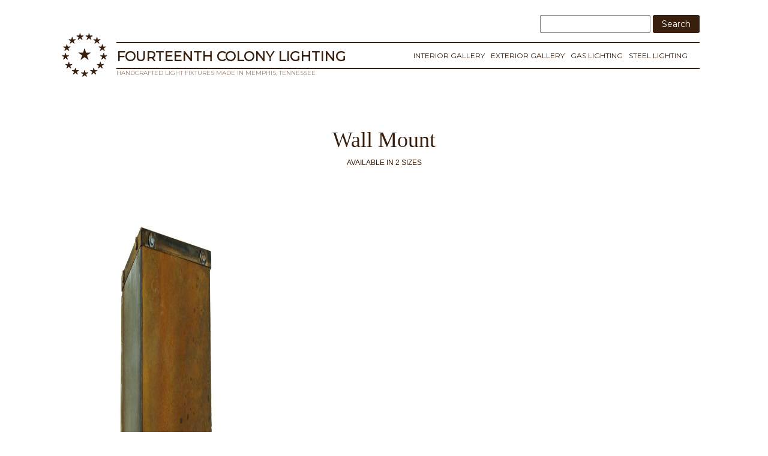

--- FILE ---
content_type: text/html; charset=UTF-8
request_url: https://fourteenthcolonylighting.com/exteriorgallery/cn1-cn2/
body_size: 6449
content:
<!doctype html>
<!--[if lt IE 7]>      <html class="no-js lt-ie9 lt-ie8 lt-ie7" lang=""> <![endif]-->
<!--[if IE 7]>         <html class="no-js lt-ie9 lt-ie8" lang=""> <![endif]-->
<!--[if IE 8]>         <html class="no-js lt-ie9" lang=""> <![endif]-->
<!--[if gt IE 8]><!-->
<html class="no-js" lang="">
<!--<![endif]-->

<meta charset="utf-8">
<meta http-equiv="X-UA-Compatible" content="IE=edge,chrome=1">
<meta name="viewport" content="width=device-width, initial-scale=1">
<meta name="description" content="Fourteenth Colony &#8211; Hand-crafted Lighting made in Memphis, TN, USA">
<meta name="author" content="3ANGLE CORP.">
<title>
CN1, CN2 - Fourteenth Colony LightingFourteenth Colony Lighting</title>
<link rel="apple-touch-icon" href="https://fourteenthcolonylighting.com/wp-content/themes/14th_c/fav.png">
<link rel="shortcut icon" type="image/x-icon" href="https://fourteenthcolonylighting.com/wp-content/themes/14th_c/fav.png" />
<link href='//fonts.googleapis.com/css?family=Montserrat' rel='stylesheet' type='text/css'>
<link href='//fonts.googleapis.com/css?family=Oswald&amp;text=(80)297-1' rel='stylesheet' type='text/css'>
<link href='//maxcdn.bootstrapcdn.com/font-awesome/4.6.3/css/font-awesome.min.css' rel='stylesheet' type='text/css'>
<link rel="stylesheet" href="https://use.fontawesome.com/releases/v5.8.1/css/all.css" integrity="sha384-50oBUHEmvpQ+1lW4y57PTFmhCaXp0ML5d60M1M7uH2+nqUivzIebhndOJK28anvf" crossorigin="anonymous">

        

	<!-- This site is optimized with the Yoast SEO plugin v15.9 - https://yoast.com/wordpress/plugins/seo/ -->
	<meta name="robots" content="index, follow, max-snippet:-1, max-image-preview:large, max-video-preview:-1" />
	<link rel="canonical" href="https://fourteenthcolonylighting.com/exteriorgallery/cn1-cn2/" />
	<meta property="og:locale" content="en_US" />
	<meta property="og:type" content="article" />
	<meta property="og:title" content="CN1, CN2 - Fourteenth Colony Lighting" />
	<meta property="og:url" content="https://fourteenthcolonylighting.com/exteriorgallery/cn1-cn2/" />
	<meta property="og:site_name" content="Fourteenth Colony Lighting" />
	<meta property="article:modified_time" content="2023-05-13T23:03:25+00:00" />
	<meta property="og:image" content="https://fourteenthcolonylighting.com/wp-content/uploads/cn.jpg" />
	<meta property="og:image:width" content="507" />
	<meta property="og:image:height" content="800" />
	<meta name="twitter:card" content="summary" />
	<meta name="twitter:label1" content="Est. reading time">
	<meta name="twitter:data1" content="1 minute">
	<script type="application/ld+json" class="yoast-schema-graph">{"@context":"https://schema.org","@graph":[{"@type":"Organization","@id":"https://fourteenthcolonylighting.com/#organization","name":"Fourteenth Colony Lighting","url":"https://fourteenthcolonylighting.com/","sameAs":[],"logo":{"@type":"ImageObject","@id":"https://fourteenthcolonylighting.com/#logo","inLanguage":"en-US","url":"https://fourteenthcolonylighting.com/wp-content/uploads/logomark.png","width":76,"height":73,"caption":"Fourteenth Colony Lighting"},"image":{"@id":"https://fourteenthcolonylighting.com/#logo"}},{"@type":"WebSite","@id":"https://fourteenthcolonylighting.com/#website","url":"https://fourteenthcolonylighting.com/","name":"Fourteenth Colony Lighting","description":"Fourteenth Colony - Hand-crafted Lighting made in Memphis, TN, USA","publisher":{"@id":"https://fourteenthcolonylighting.com/#organization"},"potentialAction":[{"@type":"SearchAction","target":"https://fourteenthcolonylighting.com/?s={search_term_string}","query-input":"required name=search_term_string"}],"inLanguage":"en-US"},{"@type":"ImageObject","@id":"https://fourteenthcolonylighting.com/exteriorgallery/cn1-cn2/#primaryimage","inLanguage":"en-US","url":"https://fourteenthcolonylighting.com/wp-content/uploads/cn.jpg","width":507,"height":800,"caption":"CLICK PICTURE TO ENLARGE"},{"@type":"WebPage","@id":"https://fourteenthcolonylighting.com/exteriorgallery/cn1-cn2/#webpage","url":"https://fourteenthcolonylighting.com/exteriorgallery/cn1-cn2/","name":"CN1, CN2 - Fourteenth Colony Lighting","isPartOf":{"@id":"https://fourteenthcolonylighting.com/#website"},"primaryImageOfPage":{"@id":"https://fourteenthcolonylighting.com/exteriorgallery/cn1-cn2/#primaryimage"},"datePublished":"2016-08-06T16:16:07+00:00","dateModified":"2023-05-13T23:03:25+00:00","breadcrumb":{"@id":"https://fourteenthcolonylighting.com/exteriorgallery/cn1-cn2/#breadcrumb"},"inLanguage":"en-US","potentialAction":[{"@type":"ReadAction","target":["https://fourteenthcolonylighting.com/exteriorgallery/cn1-cn2/"]}]},{"@type":"BreadcrumbList","@id":"https://fourteenthcolonylighting.com/exteriorgallery/cn1-cn2/#breadcrumb","itemListElement":[{"@type":"ListItem","position":1,"item":{"@type":"WebPage","@id":"https://fourteenthcolonylighting.com/","url":"https://fourteenthcolonylighting.com/","name":"Home"}},{"@type":"ListItem","position":2,"item":{"@type":"WebPage","@id":"https://fourteenthcolonylighting.com/exteriorgallery/","url":"https://fourteenthcolonylighting.com/exteriorgallery/","name":"Exteriors"}},{"@type":"ListItem","position":3,"item":{"@type":"WebPage","@id":"https://fourteenthcolonylighting.com/exteriorgallery/cn1-cn2/","url":"https://fourteenthcolonylighting.com/exteriorgallery/cn1-cn2/","name":"CN1, CN2"}}]}]}</script>
	<!-- / Yoast SEO plugin. -->


<link rel='dns-prefetch' href='//platform-api.sharethis.com' />
<link rel='dns-prefetch' href='//s.w.org' />
		<script type="text/javascript">
			window._wpemojiSettings = {"baseUrl":"https:\/\/s.w.org\/images\/core\/emoji\/13.0.1\/72x72\/","ext":".png","svgUrl":"https:\/\/s.w.org\/images\/core\/emoji\/13.0.1\/svg\/","svgExt":".svg","source":{"concatemoji":"https:\/\/fourteenthcolonylighting.com\/wp-includes\/js\/wp-emoji-release.min.js?ver=5.6.16"}};
			!function(e,a,t){var n,r,o,i=a.createElement("canvas"),p=i.getContext&&i.getContext("2d");function s(e,t){var a=String.fromCharCode;p.clearRect(0,0,i.width,i.height),p.fillText(a.apply(this,e),0,0);e=i.toDataURL();return p.clearRect(0,0,i.width,i.height),p.fillText(a.apply(this,t),0,0),e===i.toDataURL()}function c(e){var t=a.createElement("script");t.src=e,t.defer=t.type="text/javascript",a.getElementsByTagName("head")[0].appendChild(t)}for(o=Array("flag","emoji"),t.supports={everything:!0,everythingExceptFlag:!0},r=0;r<o.length;r++)t.supports[o[r]]=function(e){if(!p||!p.fillText)return!1;switch(p.textBaseline="top",p.font="600 32px Arial",e){case"flag":return s([127987,65039,8205,9895,65039],[127987,65039,8203,9895,65039])?!1:!s([55356,56826,55356,56819],[55356,56826,8203,55356,56819])&&!s([55356,57332,56128,56423,56128,56418,56128,56421,56128,56430,56128,56423,56128,56447],[55356,57332,8203,56128,56423,8203,56128,56418,8203,56128,56421,8203,56128,56430,8203,56128,56423,8203,56128,56447]);case"emoji":return!s([55357,56424,8205,55356,57212],[55357,56424,8203,55356,57212])}return!1}(o[r]),t.supports.everything=t.supports.everything&&t.supports[o[r]],"flag"!==o[r]&&(t.supports.everythingExceptFlag=t.supports.everythingExceptFlag&&t.supports[o[r]]);t.supports.everythingExceptFlag=t.supports.everythingExceptFlag&&!t.supports.flag,t.DOMReady=!1,t.readyCallback=function(){t.DOMReady=!0},t.supports.everything||(n=function(){t.readyCallback()},a.addEventListener?(a.addEventListener("DOMContentLoaded",n,!1),e.addEventListener("load",n,!1)):(e.attachEvent("onload",n),a.attachEvent("onreadystatechange",function(){"complete"===a.readyState&&t.readyCallback()})),(n=t.source||{}).concatemoji?c(n.concatemoji):n.wpemoji&&n.twemoji&&(c(n.twemoji),c(n.wpemoji)))}(window,document,window._wpemojiSettings);
		</script>
		<style type="text/css">
img.wp-smiley,
img.emoji {
	display: inline !important;
	border: none !important;
	box-shadow: none !important;
	height: 1em !important;
	width: 1em !important;
	margin: 0 .07em !important;
	vertical-align: -0.1em !important;
	background: none !important;
	padding: 0 !important;
}
</style>
	<link rel='stylesheet' id='wp-block-library-css'  href='https://fourteenthcolonylighting.com/wp-includes/css/dist/block-library/style.min.css?ver=5.6.16' type='text/css' media='all' />
<link rel='stylesheet' id='pashabd-unslider-css-css'  href='https://fourteenthcolonylighting.com/wp-content/plugins/unslider-image/css/unslider-css.css?ver=5.6.16' type='text/css' media='all' />
<link rel='stylesheet' id='wonderplugin-slider-css-css'  href='https://fourteenthcolonylighting.com/wp-content/plugins/wonderplugin-slider-lite/engine/wonderpluginsliderengine.css?ver=12.8' type='text/css' media='all' />
<link rel='stylesheet' id='bootstrap-css'  href='https://fourteenthcolonylighting.com/wp-content/themes/14th_c/css/bootstrap.css?ver=5.6.16' type='text/css' media='all' />
<link rel='stylesheet' id='14c_styles-css'  href='https://fourteenthcolonylighting.com/wp-content/themes/14th_c/css/14c_styles.css?ver=5.6.16' type='text/css' media='all' />
<link rel='stylesheet' id='style-css'  href='https://fourteenthcolonylighting.com/wp-content/themes/14th_c/style.css?ver=5.6.16' type='text/css' media='all' />
<link rel='stylesheet' id='js_composer_front-css'  href='https://fourteenthcolonylighting.com/wp-content/plugins/js_composer/assets/css/js_composer.min.css?ver=6.6.0' type='text/css' media='all' />
<script type='text/javascript' src='https://fourteenthcolonylighting.com/wp-includes/js/jquery/jquery.min.js?ver=3.5.1' id='jquery-core-js'></script>
<script type='text/javascript' src='https://fourteenthcolonylighting.com/wp-includes/js/jquery/jquery-migrate.min.js?ver=3.3.2' id='jquery-migrate-js'></script>
<script type='text/javascript' src='https://fourteenthcolonylighting.com/wp-content/plugins/wonderplugin-slider-lite/engine/wonderpluginsliderskins.js?ver=12.8' id='wonderplugin-slider-skins-script-js'></script>
<script type='text/javascript' src='https://fourteenthcolonylighting.com/wp-content/plugins/wonderplugin-slider-lite/engine/wonderpluginslider.js?ver=12.8' id='wonderplugin-slider-script-js'></script>
<script type='text/javascript' src='https://fourteenthcolonylighting.com/wp-content/themes/14th_c/js/modernizr-2.8.3-respond-1.4.2.min.js?ver=5.6.16' id='modernizr-js'></script>
<script type='text/javascript' src='https://fourteenthcolonylighting.com/wp-content/themes/14th_c/js/custom.js?ver=5.6.16' id='custom-js'></script>
<script type='text/javascript' src='//platform-api.sharethis.com/js/sharethis.js#product=ga&#038;property=5fb57b13fb121c00123235da' id='googleanalytics-platform-sharethis-js'></script>
<link rel="https://api.w.org/" href="https://fourteenthcolonylighting.com/wp-json/" /><link rel="EditURI" type="application/rsd+xml" title="RSD" href="https://fourteenthcolonylighting.com/xmlrpc.php?rsd" />
<link rel="wlwmanifest" type="application/wlwmanifest+xml" href="https://fourteenthcolonylighting.com/wp-includes/wlwmanifest.xml" /> 
<meta name="generator" content="WordPress 5.6.16" />
<link rel='shortlink' href='https://fourteenthcolonylighting.com/?p=742' />
<link rel="alternate" type="application/json+oembed" href="https://fourteenthcolonylighting.com/wp-json/oembed/1.0/embed?url=https%3A%2F%2Ffourteenthcolonylighting.com%2Fexteriorgallery%2Fcn1-cn2%2F" />
		<script type="text/javascript">
			var _statcounter = _statcounter || [];
			_statcounter.push({"tags": {"author": "anil.premlall@3anglecorp.com"}});
		</script>
		<script>
(function() {
	(function (i, s, o, g, r, a, m) {
		i['GoogleAnalyticsObject'] = r;
		i[r] = i[r] || function () {
				(i[r].q = i[r].q || []).push(arguments)
			}, i[r].l = 1 * new Date();
		a = s.createElement(o),
			m = s.getElementsByTagName(o)[0];
		a.async = 1;
		a.src = g;
		m.parentNode.insertBefore(a, m)
	})(window, document, 'script', 'https://google-analytics.com/analytics.js', 'ga');

	ga('create', 'UA-85698076-1', 'auto');
			ga('send', 'pageview');
	})();
</script>
<meta name="generator" content="Powered by WPBakery Page Builder - drag and drop page builder for WordPress."/>
<link rel="icon" href="https://fourteenthcolonylighting.com/wp-content/uploads/logomark.png" sizes="32x32" />
<link rel="icon" href="https://fourteenthcolonylighting.com/wp-content/uploads/logomark.png" sizes="192x192" />
<link rel="apple-touch-icon" href="https://fourteenthcolonylighting.com/wp-content/uploads/logomark.png" />
<meta name="msapplication-TileImage" content="https://fourteenthcolonylighting.com/wp-content/uploads/logomark.png" />
<noscript><style> .wpb_animate_when_almost_visible { opacity: 1; }</style></noscript></head><body class="exteriorgallery-template-default single single-exteriorgallery postid-742 wpb-js-composer js-comp-ver-6.6.0 vc_responsive" >
<div class="content">
<div id="header">
	<div class="container-fluid">
		<div class="row">
			<div class="col-lg-12 text-right">
				<form role="search" method="get" id="searchform"
						class="searchform" action="https://fourteenthcolonylighting.com/">
					<div>
						<label class="screen-reader-text" for="s">
													</label>
						<input class="inputbox" type="text" value="" name="s" id="s" />
						<input type="submit" id="searchsubmit" class="searchsubmit"
								value="Search" />
					</div>
				</form>
			</div>
			<div class="col-lg-1 col-md-1 col-sm-1 hidden-sm hidden-xs">
				<div id="logo"> <a href="/"><img src="https://fourteenthcolonylighting.com/wp-content/uploads/logomark.png" alt="Fourteenth Colony Lighting : Logo"/></a> </div>
			</div>
			<div class="logo2 hidden-lg hidden-md show-sm show-xs col-sm-8 col-xs-8"> <a href="https://fourteenthcolonylighting.com"><img src="https://fourteenthcolonylighting.com/wp-content/themes/14th_c/images/logo2.png" alt="" /></a> </div>
			<a class="mobile_menu" id="mob_menu" href="#"><i class="fa fa-bars" aria-hidden="true"></i></a>
			<div class=" col-lg-11 col-md-11 col-sm-11 col-xs-12">
				<div class="header_holder">
					<div class="col-lg-5 col-md-5 hidden-sm hidden-xs">
						<div id="name">
							<p>FOURTEENTH COLONY LIGHTING</p>
						</div>
					</div>
					<div class="col-lg-7 col-md-7 col-sm-12 col-xs-12">
						<div id="nav">
							<div class="menu-header-menu-container"><ul id="menu-header-menu" class="menu"><li id="menu-item-1704" class="menu-item menu-item-type-post_type menu-item-object-page menu-item-1704"><a href="https://fourteenthcolonylighting.com/interior-brass-copper-lighting-gallery/">Interior Gallery</a></li>
<li id="menu-item-1703" class="menu-item menu-item-type-post_type menu-item-object-page menu-item-1703"><a href="https://fourteenthcolonylighting.com/exterior-brass-copper-lighting-gallery/">Exterior Gallery</a></li>
<li id="menu-item-1702" class="menu-item menu-item-type-post_type menu-item-object-page menu-item-1702"><a href="https://fourteenthcolonylighting.com/exterior-brass-copper-gas-lighting/">Gas Lighting</a></li>
<li id="menu-item-1701" class="menu-item menu-item-type-post_type menu-item-object-page menu-item-1701"><a href="https://fourteenthcolonylighting.com/interior-steel-lighting-gallery/">Steel Lighting</a></li>
</ul></div>						</div>
					</div>
				</div>
				<div class="subhead hidden-sm hidden-xs">
					<p>HANDCRAFTED LIGHT FIXTURES MADE IN MEMPHIS, TENNESSEE</p>
				</div>
			</div>
		</div>
	</div>
</div>
<div class="clearfix"></div>

	<div class="page_header">
			<div class="container">
				<div class="row">
					<div class="col-md-12 text-center">
						<div class="main_header"><h1>Wall Mount</h1></div>
						<p class="image_title">AVAILABLE IN 2 SIZES</p>
					</div>
				</div>
			</div>
		</div>
		
					

            <p><div class="container relative"><div class="wpb_row vc_row-fluid " style="" id=""><div class="wpb_column vc_column_container vc_col-sm-6"><div class="vc_column-inner"><div class="wpb_wrapper">
	<div  class="wpb_single_image wpb_content_element vc_align_center">
		
		<figure class="wpb_wrapper vc_figure">
			<a class="" data-lightbox="lightbox[rel-742-3939512351]" href="https://fourteenthcolonylighting.com/wp-content/uploads/cn.jpg" target="_self" class="vc_single_image-wrapper   vc_box_border_grey"><img width="507" height="800" src="https://fourteenthcolonylighting.com/wp-content/uploads/cn.jpg" class="vc_single_image-img attachment-medium" alt="" loading="lazy" /></a><figcaption class="vc_figure-caption">CLICK PICTURE TO ENLARGE</figcaption>
		</figure>
	</div>
</div></div></div><div class="wpb_column vc_column_container vc_col-sm-6"><div class="vc_column-inner"><div class="wpb_wrapper">
						<div class="model_details">
							<h2>CN1 
							 <a href="http://fourteenthcolonylighting.com/wp-content/uploads/CN1.pdf" target="_blank"><img src=" https://fourteenthcolonylighting.com/wp-content/uploads/spec-1.jpg" border="0" title="CN1"></a>
							</h2>
							<p>11&#8221; H<br />
4.5&#8221; W<br />
5&#8221; D<br />
<span style="color: #ff0020; font-family: 'arial narrow'; font-size: small;"><b>(pictured)</b></span></p>
						</div>	
						<div class="model_details">
							<h2>CN2 
							 <a href="http://fourteenthcolonylighting.com/wp-content/uploads/CN2.pdf" target="_blank"><img src=" https://fourteenthcolonylighting.com/wp-content/uploads/spec-1.jpg" border="0" title="CN2"></a>
							</h2>
							<p>16&#8221; H<br />
6.5&#8221; W<br />
7&#8221; D</p>
						</div>	</div></div></div></div></div><div class="container relative"><div class="wpb_row vc_row-fluid " style="" id=""><div class="wpb_column vc_column_container vc_col-sm-4"><div class="vc_column-inner"><div class="wpb_wrapper">
						<div class="model_details">
							<h2>Standard</h2>
							<p>2-60W Medium<br />
Clear Glass Top<br />
Open Bottom</p>
						</div>	
					</div></div></div><div class="wpb_column vc_column_container vc_col-sm-4"><div class="vc_column-inner"><div class="wpb_wrapper">
						<div class="model_details">
							<h2>Glass Options</h2>
							<p>Clear (CLR)<br />
Seedy (SDY)</p>
						</div>	
					</div></div></div><div class="wpb_column vc_column_container vc_col-sm-4"><div class="vc_column-inner"><div class="wpb_wrapper">
						<div class="model_details">
							<h2>Finish Options 
							 <a href="/color-samples/" target="_blank"><img src=" /wp-content/uploads/spec-1.jpg" border="0" title="Finish Options"></a>
							</h2>
							<p>Raw Brass (RWB)<br />
Antique Brass (AB)<br />
Blackened Brass (DAB)<br />
Oil Rubbed Brass (ORB)<br />
Raw Copper (RWC)*<br />
Antique Copper (AC)*<br />
Blackened Copper (DAC)<br />
Antique Copper Verde (ACV)<br />
Copper Verde (CV)<br />
Rust (RT) <span style="color: #ff0020; font-family: 'arial narrow'; font-size: small;"><b>(pictured)</b></span></p>
						</div>	
						<div class="model_details">
							<h2></h2>
							<p><span style="font-family: 'arial narrow'; font-size: small;"><i>All finishes are hand-applied;<br />
therefore variations will occur</i></span></p>
<p><span style="font-family: 'arial narrow'; font-size: small;"><i>* Finish will have brass accents</i></span></p>
						</div>	
					</div></div></div></div></div>
</p>


						


<style>
	.menu-item.social {
		
	}
	.menu-item.social a {
		display: inline-block;
		position: relative;
		height: 20px;
		width: 20px;
	}
	.menu-item.social i {
		position: absolute;
		top: 50%;
		left: 50%;
		transform: translate(-50%,-50%);
		font-size: 18px;
		margin-top: 5px;
	}
</style>

<div id="footer">
	<div class="container-fluid">
	  <div class="row">
			<div class="col-lg-4 col-md-4 col-sm-3" style="display:none;">
				<div class="footer_left">
					Call for more information
<span class="phone">(800) 297-9719</span>				</div>

			</div>
			<div class="col-lg-12 col-md-12 col-sm-12">
				<div class="footer_menu">
					<div class="menu-footer-menu-container"><ul id="menu-footer-menu" class="menu"><li id="menu-item-1712" class="menu-item menu-item-type-post_type menu-item-object-page menu-item-1712"><a href="https://fourteenthcolonylighting.com/finishes/">Finishes</a></li>
<li id="menu-item-1698" class="menu-item menu-item-type-custom menu-item-object-custom menu-item-1698"><a href="https://fourteenthcolonylighting.com/wp-content/uploads/BUYERS-GUIDE.pdf">Buyer&#8217;s Guide</a></li>
<li id="menu-item-1713" class="menu-item menu-item-type-post_type menu-item-object-page menu-item-1713"><a href="https://fourteenthcolonylighting.com/application-gallery/">Application Gallery</a></li>
<li id="menu-item-1711" class="menu-item menu-item-type-post_type menu-item-object-page menu-item-1711"><a href="https://fourteenthcolonylighting.com/whats-new/">What’s New</a></li>
<li id="menu-item-2809" class="menu-item menu-item-type-custom menu-item-object-custom menu-item-2809"><a href="/quick-ship/">Quick Ship</a></li>
<li id="menu-item-1709" class="menu-item menu-item-type-post_type menu-item-object-page menu-item-1709"><a href="https://fourteenthcolonylighting.com/aboutus/">About Us</a></li>
<li id="menu-item-1710" class="menu-item menu-item-type-post_type menu-item-object-page menu-item-1710"><a href="https://fourteenthcolonylighting.com/contact-us/">Contact Us</a></li>
<li id="menu-item-1697" class="menu-item menu-item-type-post_type menu-item-object-page menu-item-1697"><a href="https://fourteenthcolonylighting.com/our-guarantee/">Our Guarantee</a></li>
<li id="menu-item-1716" class="menu-item menu-item-type-post_type menu-item-object-page menu-item-1716"><a href="https://fourteenthcolonylighting.com/ourpets/">Our Shop Pets</a></li>
</ul></div>				</div>
							</div>
		</div>
	</div>
</div>

<script type="text/javascript">
 	jQuery(document).ready(function($){
		jQuery('#mob_menu').click(function(){
			jQuery('#nav').slideToggle();
		});
		jQuery(window).resize(function(){
			if(   jQuery(this).width() > 767   ) {
				jQuery('#nav ul').show();
			}
		});
		
		$("#menu-footer-menu").append('<li class="menu-item menu-item-type-post_type menu-item-object-page social"><a href="https://www.instagram.com/fourteenthcolonylighting/" target="_blank"><i class="fab fa-instagram"></i></a></li>');
	});
</script>


		<!-- Start of StatCounter Code -->
		<script>
			<!--
			var sc_project=5468231;
			var sc_security="8d168347";
			      var sc_invisible=1;
			var scJsHost = (("https:" == document.location.protocol) ?
				"https://secure." : "http://www.");
			//-->
					</script>
		
<script type="text/javascript"
				src="https://secure.statcounter.com/counter/counter.js"
				async></script>		<noscript><div class="statcounter"><a title="web analytics" href="https://statcounter.com/"><img class="statcounter" src="https://c.statcounter.com/5468231/0/8d168347/1/" alt="web analytics" /></a></div></noscript>
		<!-- End of StatCounter Code -->
		<link rel='stylesheet' id='lightbox2-css'  href='https://fourteenthcolonylighting.com/wp-content/plugins/js_composer/assets/lib/bower/lightbox2/dist/css/lightbox.min.css?ver=6.6.0' type='text/css' media='all' />
<script type='text/javascript' src='https://fourteenthcolonylighting.com/wp-content/plugins/unslider-image/js/unslider.js?ver=1' id='pashabd-unslider-js-js'></script>
<script type='text/javascript' src='https://fourteenthcolonylighting.com/wp-content/plugins/unslider-image/js/active.js?ver=1' id='pashabd-unslider-active-js-js'></script>
<script type='text/javascript' src='https://fourteenthcolonylighting.com/wp-content/plugins/js_composer/assets/lib/flexslider/jquery.flexslider.min.js?ver=6.6.0' id='flexslider-js'></script>
<script type='text/javascript' src='https://fourteenthcolonylighting.com/wp-includes/js/wp-embed.min.js?ver=5.6.16' id='wp-embed-js'></script>
<script type='text/javascript' src='https://fourteenthcolonylighting.com/wp-content/plugins/js_composer/assets/js/dist/js_composer_front.min.js?ver=6.6.0' id='wpb_composer_front_js-js'></script>
<script type='text/javascript' src='https://fourteenthcolonylighting.com/wp-content/plugins/js_composer/assets/lib/bower/lightbox2/dist/js/lightbox.min.js?ver=6.6.0' id='lightbox2-js'></script>
</body>


</html>

--- FILE ---
content_type: text/css
request_url: https://fourteenthcolonylighting.com/wp-content/themes/14th_c/css/14c_styles.css?ver=5.6.16
body_size: 1808
content:
@charset "utf-8";
/* CSS Document */

body {
	color: #381f0e;
	background-color: #fff;
	margin: 0 auto;
	font-family: 'Montserrat', sans-serif;
}
h1 {
	text-transform:capitalize !important;
}
img {
	border: none;
}
.content {
	position: relative;
	/*width:100%;*/
	display: block;
	max-width: 1105px;
	margin: 0 auto;/*width:1105px;*/
}
#header {
	position: relative;
	width: 99%;
	height: 73px;
	margin-top: 25px;
}
#logo {
	float: left;
	width: 76px;
	height: 73px;
}
#logo img {
	border: none;
}
/*.headerrule {
	width:100%;
	height:2px;	
	background-color: #381f0e;
	margin:20px 0 20px 0;
}*/
#header table {
	margin-top: 25px;
}
#header td.navholder {
	border-top: 2px solid #381f0e;
	border-bottom: 2px solid #381f0e;
	height: 45px;
	vertical-align: middle;
	min-width: 445px;
}
#header #name {
	text-transform: uppercase;
	font-weight: bold;
	font-size: 22px;
	margin-left: -15px;
	height: 100%;
	vertical-align: middle;
}
#header #name p {
	height: 100%;
	vertical-align: middle;
	padding: 7px 0;
}
#header .subhead {
	text-transform: uppercase;
	/*font-weight:bold;*/
	font-size: 10px;
	color: #9a8475;
}
#header #nav {
	float: right;
	text-align: right;
	/*margin-top:2px;*/
	height: 100%;
	vertical-align: middle;
}
#nav ul {
	display: flex;
	list-style-type: none;
	margin: 0;
	padding: 12px 0;
	vertical-align: middle;
}
#nav li {
	display: inline;
	font-size: 12px;
	text-transform: uppercase;
	white-space: nowrap;
	padding: 0 5px;
}
#nav li a {
	text-decoration: none;
	color: #381f0e;
}
#nav li a:hover, #nav li a:active {
	text-decoration: underline;
}
#maincontent {
	/*width:100%;
	margin-top:25px;	*/
	margin: 50px 15px 0 15px;
}

@media (max-width: 635px) {
#maincontent {
	margin-top: 75px;
}
}
#footer {
	width: 97%;
	margin: 35px 0 25px 15px;
	color: #7d7c7b;
	border-top: 1px solid #b8b1ad;
	border-bottom: 1px solid #b8b1ad;
	font-weight: 200;
	font-size: small;
	font-size: 11px;
}
#footer td {
	text-align: center;
}
#footer span {
	white-space: nowrap;
}
#footer a {
	text-decoration: none;
	color: #7d7c7b;
	margin: 5px 10px 0 10px;
	line-height: 2em;
}
/*#footer a:visited{ color:#7d7c7b;
color:#BDAFAF; }*/
#footer a:active, #footer a:hover {
	text-decoration: underline;
}
#footer .phone {
	display: block;
	color: #b3aba7;
	font-family: 'Oswald', sans-serif;
	font-size: 26pt;
}
#footer .divider {
	height: 75px;
	width: 1px;
	background-color: #b8b1ad;
}

/* iPad in landscape----------- */
@media only screen and (min-device-width : 768px) and (max-device-width : 1024px) and (orientation : landscape) {
#header #name {
	/*min-width:405px;
		border:1px solid #ccc;
		white-space:nowrap;*/
	width: 45%;
}
#header #name p {
	font-size: 21px;
	white-space: nowrap;
}
#header #nav {
	
}
#nav li {
	font-size: 11px;
}
}
/*
	HOME PAGE SLIDESHOW
*/		
.flex-container a:active,  .flexslider a:active,  .flex-container a:focus,  .flexslider a:focus {
	outline: none;
}
.slides,  .flex-control-nav,  .flex-direction-nav {
	margin: 0;
	padding: 0;
	list-style: none;
}
.flex-direction-nav {
	visibility: collapse;
}
.flexslider a img {
	outline: none;
	border: none;
}
.flexslider {
	margin: 0;
	padding: 0;
}
.flexslider .slides > li {
	display: none;
	-webkit-backface-visibility: hidden;
}
.flexslider .slides img {
	width: 100%;
	display: block;/*-webkit-border-radius: 2px;
		    -moz-border-radius: 2px;
		    border-radius: 2px;*/
}
.slides:after {
	content: ".";
	display: block;
	clear: both;
	visibility: hidden;
	line-height: 0;
	height: 0;
}
html[xmlns] .slides {
	display: block;
}
* html .slides {
	height: 1%;
}
.flexslider {
	position: relative;
	zoom: 1;/*padding: 10px;
		    background: #ffffff;
		 
		    -webkit-border-radius: 3px;
		    -moz-border-radius: 3px;
		    border-radius: 3px;
		 
		    -webkit-box-shadow: 0px 1px 1px rgba(0,0,0, .2);
		    -moz-box-shadow: 0px 1px 1px rgba(0,0,0, .2);
		    box-shadow: 0px 1px 1px rgba(0,0,0, .2);*/
}
.flex-container {
	min-width: 150px;
	max-width: 1105px;
}
.flexslider .slides {
	zoom: 1;
}
.flexslider .flex-control-nav {
	position: absolute;
	width: 100%;
	bottom: 40px;
	text-align: center;
	margin: 0 0 0 -10px;
}
.flex-control-nav li {
	display: inline-block;
	zoom: 1;
}
.flex-control-paging li a {
	display: block;
	cursor: pointer;
	text-indent: -9999px;
	width: 12px;
	height: 12px;
	margin: 0 3px;
	background-color: #fff \9;
	-webkit-border-radius: 12px;
	-moz-border-radius: 12px;
	border-radius: 12px;
	-webkit-box-shadow: inset 0 0 0 2px #fff;
	-moz-box-shadow: inset 0 0 0 2px #fff;
	box-shadow: inset 0 0 0 2px #fff;
}
.flex-control-paging li a.flex-active {
	background-color: #82d344;
	background-image: -webkit-gradient(linear, left top, left bottom, from(#ccc), to(#fff));
	background-image: -webkit-linear-gradient(top, #ccc, #fff);
	background-image: -moz-linear-gradient(top, #ccc, #fff);
	background-image: -o-linear-gradient(top, #ccc, #fff);
	background-image: linear-gradient(to bottom, #ccc, #fff);
	-webkit-box-shadow: none;
	-moz-box-shadow: none;
	box-shadow: none;
}


.products_small a img {
	padding:0 !important;
	height:125px !important;
	width:auto !important;
 
}
.prod_loop {
	vertical-align:bottom;
	height:auto !important;
	overflow:auto;
}
.prod_loop img {
	display:block;
	clear:both;
    height: auto !important;
    width: 61px;
	vertical-align:top;
	text-align:center;
	margin: 0 auto;
}

.prod_loop p {
	margin-top:15px !important;
}

.model_details span:first-child {
	color:#381f0e;
}


.page-id-1075 .wpb_single_image img {
	width:auto;
	max-height:250px;
}

@media all and (max-width:1024px) {
	#nav ul {
		display: block;
	}
}

.flexslider .slides > li {
	width: auto !important;
}

.wpb_single_image img {
    max-width: 200px !important;
}

--- FILE ---
content_type: text/css
request_url: https://fourteenthcolonylighting.com/wp-content/themes/14th_c/style.css?ver=5.6.16
body_size: 1874
content:
/**
Theme Name: fourteenthcolonylighting
Theme URI: http://fourteenthcolonylighting.com
Author: 3ANGLE CORP.
Author URI: http://www.3anglecorp.com
Description: fourteenth colony lighting 
Version: 1.0
License: GNU General Public License v2 or later
License URI: http://www.gnu.org/licenses/gpl-2.0.html
Text Domain: fcl
Tags: multipurpose, ecommerce, woocommerce, themeforest
*/

.main_containar {
	margin: 70px 0;
}
.products_small a img {
	padding-bottom: 12px;
}
.page_header {
	margin: 55px 0;
}
.main_header {
	font-size: xx-large;
	font-family: impact;
	text-align: center;
}
.sub_header {
	font-size: small;
	text-align: center;
}
.ctg_menu {
	margin: 15px 0;
	text-align: center;
}
.ctg_menu ul {
	margin: 0;
	padding: 0;
}
.ctg_menu ul li {
	display: inline;
	list-style: none;
	border-right: 1px solid #000;
}
.ctg_menu ul li {
	display: inline;
	list-style: none;
	border-right: 1px solid #000;
}
.ctg_menu ul li a {
	padding: 0 8px;
	display: inline-block;
	text-decoration: underline;
	color: #0033ff;
	padding: 5px;
}
.ctg_menu ul li:last-child {
	border-right: none;
}
.postbox, .stuffbox {
	margin-bottom: 20px !important;
}
.image_title {
	font-size: 12px;
	font-family: arial;
	text-transform: uppercase;
}
.model_details p {
	font-family: arial narrow;
	font-size: 16px;
	color: #381f0e
}
.model_details h2 {
	font-family: impact;
	font-size: 18px;
	color: #381f0e;
	text-decoration: underline;
}
.model_details h2 a {
	margin-left: 10px;
}
.model_details span {
	color: #ff0000;
	font-size: 14px;
	font-family: arial narrow;
	text-decoration: none;
}
#footer a {
	margin: 0px 5px 0 5px;
}
.footer_menu {
}
.footer_menu ul {
	margin: 0;
	padding: 0;
}
.footer_menu ul li {
	list-style: none;
	display: inline;
	border-right: 1px solid #7d7c7b
}
.footer_menu ul li:last-child {
	border-right: none;
}
.footer_menu ul li a {
	display: inline-block;
	padding: 0 3px;
	font-size: 12px;
	font-family: 'Montserrat', sans-serif;
}
.vc_figure-caption {
	text-align: center;
	margin-top: 10px !important;
}
.searchsubmit {
	background: #381f0e;
	color: #fff;
	box-shadow: none;
	border: none;
	border-radius: 3px;
	padding: 5px 15px;
}
.inputbox {
	padding: 3px 5px;
}
/* responsive header start */
.footer_left {
	text-align: center;
	margin: 20px 0;
	border-right: 1px solid #ddd;
}
.footer_menu {
	text-align: center;
	padding: 20px 15px;
}
.header_holder {
	border-top: 2px solid #381f0e;
	border-bottom: 2px solid #381f0e;
	vertical-align: middle;
	width: 100%;
	float: right;
	height: 45px;
	margin-top: 15px;
}
#mob_menu {
	display: none;
	padding: 10px 30px 0 0;
	float: right;
	font-size: 28px;
	color: #381f0e
}
#header #logo a img {
	width: 100%;
}
.prod_loop {
	height: 250px !important;
	font-size: 12px;
	overflow: auto;
	margin-bottom: 10px;
}
.prod_loop img {
	height: 94px;
	width: 61px;
}
.container-small {
	padding: 0 20%;
}
.container-medium {
	padding: 0 15%;
}
.inner_page {
	font-size: medium;
	font-family: "arial narrow";
	margin-top: 70px;
	margin-bottom: 50px;
}
.bootom_pro img {
	height: 200px;
}
.matching_header {
	font-family: impact, arial;
	font-size: 18px;
}
.match_products {
	margin: 0;
	padding: 0;
}
.match_products li {
	width: 10%;
	display: inline-table;
}
.match_products li a {
	display: block;
}
.match_products li a img {
	width: 71px;
	height: 94px;
}
.match_products li p {
	padding-top: 8px;
	font-size: 12px;
}

@media (min-width: 1200px) {
.prod_loop {
}
.prod_loop img {
	height: 125px;
	width: 77px;
}
}

@media all and (max-width:1075px) {
#header #name {
	text-transform: uppercase;
	font-weight: bold;
	font-size: 20px;
	margin-left: -15px;
	height: 100%;
	vertical-align: middle;
}
#nav li {
	display: inline;
	font-size: 11px;
	text-transform: uppercase;
	white-space: nowrap;
	padding: 0 5px;
}
}

@media all and (max-width:992px) {
.header_holder {
	width: 98%;
}
#nav {
	display: none;
}
#mob_menu {
	display: block;
}
#nav li {
	display: block;
	width: 100%;
}
#header #nav {
	text-align: center;
	float: none;
	margin-right: -15px;
}
#header #nav ul {
	background: #ddd;
	position: relative;
	z-index: 999
}
#header #nav ul li {
	padding: 5px 0
}
.header_holder {
	border: none;
	height: 0;
}
}

@media all and (max-width:768px) {
h1, .h1 {
	font-size: 28px;
}
.header_holder {
	border: none;
	height: 0;
}
.subhead p {
	margin: 2px 0 10px;
}
#header #name {
	font-size: 18px;
}
#header #name p {
	padding: 10px 0;
}
#header #logo a img {
	width: 80%;
	margin-top: 10%;
}
.logo2 img {
	width: 100%;
}
.footer_left {
	border-right: 0;
}
.flexslider .slides img {
	height: auto;
	width: 100%
}
#maincontent {
	margin: 0 15px;
}
.ctg_menu ul li a {
	font-size: 12px;
}
}

@media all and (max-width:680px) {
.header_holder {
	width: 95%;
}
}

@media all and (max-width:420px) {
.logo2 img {
	height: 43px;
	width: 220px;
	margin-top: 9px;
}
}
.gallery_images ul li {
	width: 33%;
	float: left;
}
.gallery_images ul li a img {
	width: 100%;
	padding: 1%;
	height: 334px !important;
}

@media all and (max-width:767px) {
.gallery_images ul li {
	width: 50%;
	float: none;
}
.gallery_images ul li a img {
	width: 100%;
	padding: 0;
	height: auto !important;
}
}



@media only screen and (min-device-width:375px) and (max-device-width:667px) {
#maincontent {
	margin: 30px 15px 0;
}
.flexslider .slides img {
	height: auto;
	width: 100%
}
}

@media only screen and (max-device-width:375px) {
.inputbox {
	padding: 3px 5px;
	width: 60%;
}
.logo2 img {
	height: 36px;
	margin-top: 12px;
	width: 183px;
}
#maincontent {
	margin: 30px 15px 0;
}
.flexslider .slides img {
	
}
}
#logo {
	top: auto;
	left: 40px;
}

@media (min-width: 1200px) {
/*.container {
	width: 1400px !important;
}*/
}

@media print 
{
    body 
    { 
        background:white; 
        color:black; 
        margin:0 
    }
}
@media print
{
    nav, .nav, footer, #sidebar, aside, #footer
    {
        display: none;
    }
}

@media print {
  a[href]:after {
    content: none !important;
  }
  #searchform {
	  display:none;
  }
}

@media (min-width: 1200px) {
.page-id-1075  .container {
	width:1100px;
}
}

.prod_loop {
	overflow:hidden;
}

/*.prod_loop {
	height:300px !important;
}
.prod_loop > a {

}

.products_small a img {
	height:auto !important;
	width:100% !important;
}

*/

--- FILE ---
content_type: application/javascript
request_url: https://fourteenthcolonylighting.com/wp-content/themes/14th_c/js/custom.js?ver=5.6.16
body_size: 1140
content:
jQuery(document).ready(function($) {
	jQuery('.flexslider').flexslider({
		animation: 'slide',
		controlsContainer: '.flexslider'
	});
	
	jQuery('.banner').unslider({
		speed: 600, //  The speed to animate each slide (in milliseconds)
		delay: 1000, //  The delay between slide animations (in milliseconds)
		complete: function() {}, //  A function that gets called after every slide animation
		keys: true, //  Enable keyboard (left, right) arrow shortcuts
		dots: true, //  Display dot navigation
		fluid: true //  Support responsive design. May break non-responsive designs
	});
	
	jQuery(".post-title").each(function(index, element) {
		var txt = jQuery(this).text().replace(new RegExp(',', 'g'),'<br>');
		jQuery(this).html(txt);
	});
	
	var maxHeight = function(elems){
		return Math.max.apply(null, elems.map(function ()
		{
			return $(this).height();
		}).get());
	};
	
	$(".page-id-1075 .wpb_row.vc_row-fluid ").each(function(index, element) {
		var maxH = maxHeight($(".vc_col-sm-4",element));
		
		/*if(maxH > 0){
			$(".vc_col-sm-4",element).css({
				"height": maxH+"px"
			});
			
			setTimeout(function(){
				$(".vc_column-inner",element).css({
					"position": "absolute",
					"bottom": 0
				});
			},50);
		}*/
		
		console.log(maxH);
	});
	
	$(".wp-post-image").each(function(){
		$(this).attr("width","100%").attr("height","auto");
	 });

});

var evenSliderHeight = function(slideContainer, slideItem) {
	var slider_height = 0;
	var $slider_slide = jQuery(slideContainer).find(slideItem);
	$slider_slide.each(function() {
		var __height = $(this).outerHeight(
			true);
		if (slider_height < __height) {
			slider_height = __height;
		}
	});
	$slider_slide.css('min-height',
		slider_height);
};
evenSliderHeight(
	'.flexslider-container', '.slide'
);
(function( $ ) {		  
	"use strict";
(function() {
	// store the slider in a local variable
	var $window = $(window),
		flexslider;
	// tiny helper function to add breakpoints
	function getGridSize() {
		return (window.innerWidth < 600) ?
			2 :
			(window.innerWidth < 900) ? 3 :
			4;
	}
	$(function() {
		//SyntaxHighlighter.all();
	});
	$window.load(function() {
		$('.flexslider').flexslider({
			animation: "slide",
			animationLoop: false,
			itemMargin: 5,
			minItems: getGridSize(), // use function to pull in initial value
			maxItems: getGridSize() // use function to pull in initial value
		});
	});
	// check grid size on resize event
	$window.resize(function() {
		var gridSize = getGridSize();
		flexslider.vars.minItems =
			gridSize;
		flexslider.vars.maxItems =
			gridSize;
	});
}());

}(jQuery));


--- FILE ---
content_type: text/plain
request_url: https://www.google-analytics.com/j/collect?v=1&_v=j102&a=808706611&t=pageview&_s=1&dl=https%3A%2F%2Ffourteenthcolonylighting.com%2Fexteriorgallery%2Fcn1-cn2%2F&ul=en-us%40posix&dt=CN1%2C%20CN2%20-%20Fourteenth%20Colony%20LightingFourteenth%20Colony%20Lighting&sr=1280x720&vp=1280x720&_u=IEBAAEABAAAAACAAI~&jid=884369053&gjid=186752543&cid=1811124698.1768726421&tid=UA-85698076-1&_gid=1113918486.1768726421&_r=1&_slc=1&z=572487670
body_size: -289
content:
2,cG-QH4TGCYJ54